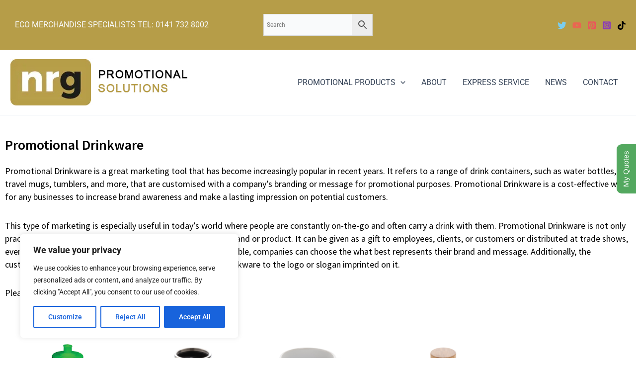

--- FILE ---
content_type: text/css
request_url: https://nrgpromo.com/wp-content/uploads/elementor/css/post-1686.css?ver=1769050389
body_size: 453
content:
.elementor-1686 .elementor-element.elementor-element-d98b188 > .elementor-container{max-width:1500px;}.elementor-1686 .elementor-element.elementor-element-d94290a{--spacer-size:10px;}.elementor-widget-heading .elementor-heading-title{font-family:var( --e-global-typography-primary-font-family ), Sans-serif;font-weight:var( --e-global-typography-primary-font-weight );color:var( --e-global-color-primary );}.elementor-1686 .elementor-element.elementor-element-7b4432c .elementor-heading-title{font-family:"Source Sans Pro", Sans-serif;font-size:28px;font-weight:600;color:#000000;}.elementor-widget-text-editor{font-family:var( --e-global-typography-text-font-family ), Sans-serif;font-weight:var( --e-global-typography-text-font-weight );color:var( --e-global-color-text );}.elementor-widget-text-editor.elementor-drop-cap-view-stacked .elementor-drop-cap{background-color:var( --e-global-color-primary );}.elementor-widget-text-editor.elementor-drop-cap-view-framed .elementor-drop-cap, .elementor-widget-text-editor.elementor-drop-cap-view-default .elementor-drop-cap{color:var( --e-global-color-primary );border-color:var( --e-global-color-primary );}.elementor-1686 .elementor-element.elementor-element-dbfc199{font-family:"Source Sans Pro", Sans-serif;font-size:18px;font-weight:400;color:#000000;}.elementor-1686 .elementor-element.elementor-element-caeacff > .elementor-container{max-width:1500px;}.elementor-1686 .elementor-element.elementor-element-db9b4fc > .elementor-container{max-width:1600px;}.elementor-widget-image .widget-image-caption{color:var( --e-global-color-text );font-family:var( --e-global-typography-text-font-family ), Sans-serif;font-weight:var( --e-global-typography-text-font-weight );}.elementor-1686 .elementor-element.elementor-element-4c98f9b > .elementor-widget-container{background-color:#B69D48;}.elementor-1686 .elementor-element.elementor-element-4c98f9b{text-align:center;}.elementor-1686 .elementor-element.elementor-element-4c98f9b .elementor-heading-title{font-family:"Source Sans Pro", Sans-serif;font-size:19px;font-weight:600;color:#FFFFFF;}.elementor-1686 .elementor-element.elementor-element-70cce79 > .elementor-widget-container{background-color:#B69D48;}.elementor-1686 .elementor-element.elementor-element-70cce79{text-align:center;}.elementor-1686 .elementor-element.elementor-element-70cce79 .elementor-heading-title{font-family:"Source Sans Pro", Sans-serif;font-size:19px;font-weight:600;color:#FFFFFF;}.elementor-1686 .elementor-element.elementor-element-a90dba4 > .elementor-widget-container{background-color:#B69D48;}.elementor-1686 .elementor-element.elementor-element-a90dba4{text-align:center;}.elementor-1686 .elementor-element.elementor-element-a90dba4 .elementor-heading-title{font-family:"Source Sans Pro", Sans-serif;font-size:19px;font-weight:600;color:#FFFFFF;}.elementor-1686 .elementor-element.elementor-element-7e23385 > .elementor-widget-container{background-color:#B69D48;}.elementor-1686 .elementor-element.elementor-element-7e23385{text-align:center;}.elementor-1686 .elementor-element.elementor-element-7e23385 .elementor-heading-title{font-family:"Source Sans Pro", Sans-serif;font-size:19px;font-weight:600;color:#FFFFFF;}.elementor-1686 .elementor-element.elementor-element-6963594 > .elementor-widget-container{background-color:#B69D48;}.elementor-1686 .elementor-element.elementor-element-6963594{text-align:center;}.elementor-1686 .elementor-element.elementor-element-6963594 .elementor-heading-title{font-family:"Source Sans Pro", Sans-serif;font-size:19px;font-weight:600;color:#FFFFFF;}.elementor-1686 .elementor-element.elementor-element-ed98d4d{--spacer-size:316px;}